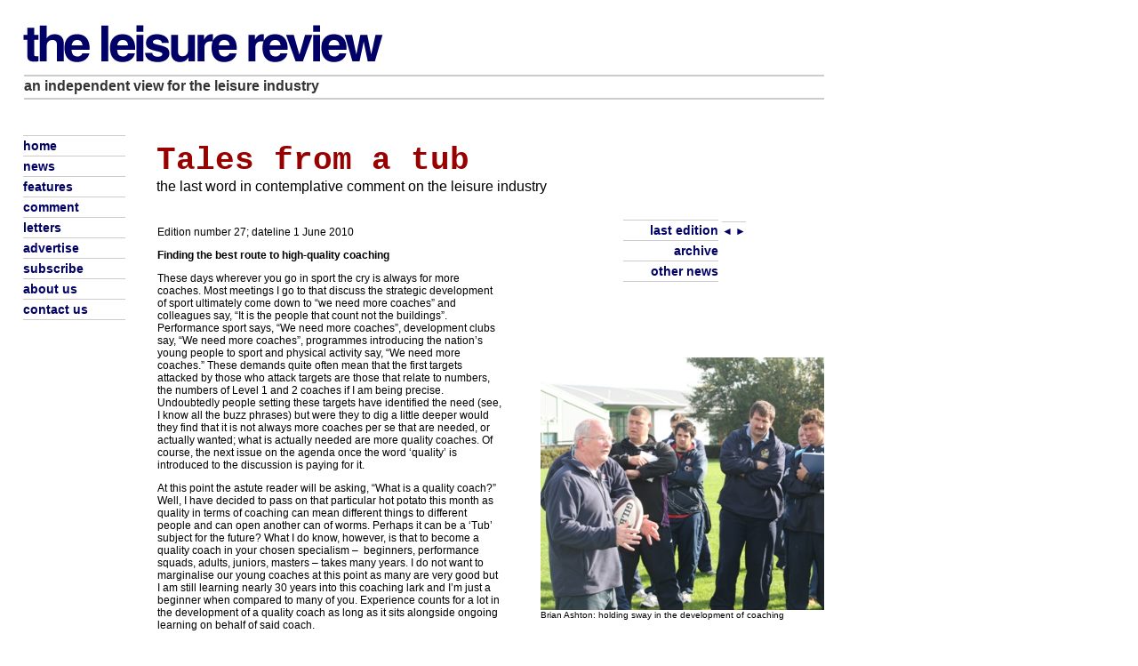

--- FILE ---
content_type: text/html
request_url: http://theleisurereview.co.uk/tubs/tub27.html
body_size: 7953
content:
<!DOCTYPE html PUBLIC "-//W3C//DTD XHTML 1.0 Transitional//EN" "http://www.w3.org/TR/xhtml1/DTD/xhtml1-transitional.dtd">
<html xmlns="http://www.w3.org/1999/xhtml">
<head>
<meta http-equiv="Content-Type" content="text/html; charset=iso-8859-1" />
<title>The Leisure Review: Tales from the Hot Tub</title>
<style type="text/css">
<!--
#Layer1 {
	position:absolute;
	left:25px;
	top:86px;
	width:604px;
	height:81px;
	z-index:2;
}
#Layer2 {
	position:absolute;
	left:25px;
	top:25px;
	width:100;
	height:100;
	z-index:1;
}
#Layer3 {
	position:absolute;
	left:146px;
	top:25px;
	width:100;
	height:100;
	z-index:1;
}
#Layer4 {
	position:absolute;
	left:227px;
	top:241px;
	width:404px;
	height:85px;
	z-index:4;
}
#Layer5 {
	position:absolute;
	left:536px;
	top:238px;
	width:145px;
	height:117px;
	z-index:5;
}
#Layer6 {
	position:absolute;
	left:26px;
	top:169px;
	width:171px;
	height:382px;
	z-index:5;
}
#mastheadsub {
	position:absolute;
	left:779px;
	top:151px;
	width:148px;
	height:263px;
	z-index:7;
}
#Layer8 {
	position:absolute;
	left:196px;
	top:174px;
	width:462px;
	height:175px;
	z-index:7;
}
#masthead {
	position:absolute;
	left:26px;
	top:28px;
	width:421px;
	height:56px;
	z-index:24;
}
#Layer10 {
	position:absolute;
	left:25px;
	top:193px;
	width:171px;
	height:30px;
	z-index:8;
	background-color: #003399;
}
#Layer11 {
	position:absolute;
	left:26px;
	top:92px;
	width:891px;
	height:17px;
	z-index:9;
	color: #FFFFFF;
	background-color: #FFFFFF;
	padding: 5px;
}
.WOBtextfeature {font-family: Arial, Helvetica, sans-serif}
#Layer12 {
	position:absolute;
	left:30px;
	top:197px;
	width:179px;
	height:30px;
	z-index:10;
}
#Layer13 {
	position:absolute;
	left:660px;
	top:152px;
	width:161px;
	height:11px;
	z-index:11;
	clip: rect(auto,auto,auto,-6);
	background-color: #000066;
	color: #FFFFFF;
	padding-top: 5px;
	padding-right: 5px;
	padding-bottom: 8px;
	padding-left: 5px;
}
#Layer14 {
	position:absolute;
	left:221px;
	top:134px;
	width:409px;
	height:219px;
	z-index:12;
}
#Layer15 {
	position:absolute;
	left:26px;
	top:152px;
	width:161px;
	height:11px;
	z-index:13;
	background-color: #003366;
	color: #FFFFFF;
	padding-top: 5px;
	padding-right: 5px;
	padding-bottom: 8px;
	padding-left: 5px;
}
#Layer16 {
	position:absolute;
	left:25px;
	top:184px;
	width:171px;
	height:182px;
	z-index:14;
}
.subhead {font-family: Arial, Helvetica, sans-serif; color: #000033; font-size: 12px; font-weight: bold; }
#Layer17 {
	position:absolute;
	left:221px;
	top:404px;
	width:408px;
	height:367px;
	z-index:15;
}
#subhead {
	position:absolute;
	left:25px;
	top:87px;
	width:421px;
	height:29px;
	z-index:16;
}
#Layer19 {
	position:absolute;
	left:74px;
	top:150px;
	width:203px;
	height:85px;
	z-index:17;
}
#line1 {
	position:absolute;
	left:25px;
	top:86px;
	width:630px;
	height:22px;
	z-index:17;
}
#line2 {
	position:absolute;
	left:25px;
	top:109px;
	width:603px;
	height:23px;
	z-index:18;
}
#Layer18 {
	position:absolute;
	left:25px;
	top:84px;
	width:665px;
	height:27px;
	z-index:16;
}
#Layer20 {
	position:absolute;
	left:25px;
	top:85px;
	width:640px;
	height:32px;
	z-index:16;
}
#Layer21 {
	position:absolute;
	left:0px;
	top:57px;
	width:897px;
	height:38px;
	z-index:1;
}
#Layer22 {
	position:absolute;
	left:26px;
	top:189px;
	width:171px;
	height:202px;
	z-index:12;
}
#Layer23 {
	position:absolute;
	left:26px;
	top:180px;
	width:171px;
	height:69px;
	z-index:12;
}
#Layer24 {
	position:absolute;
	left:25px;
	top:183px;
	width:171px;
	height:69px;
	z-index:12;
}
#LHtags {
	position:absolute;
	left:26px;
	top:152px;
	width:115px;
	height:362px;
	z-index:14;
	padding: 0px;
	border: 1px none #CCCCCC;
	margin: 0px;
}
.LHtaghead {
	font-weight: bold;
	color: #000066;
	font-family: Arial, Helvetica, sans-serif;
	margin: 0px;
	padding-top: 3px;
	border-top-width: 1px;
	border-right-width: 1px;
	border-bottom-width: 1px;
	border-left-width: 1px;
	border-top-style: solid;
	border-top-color: #CCCCCC;
	border-right-color: #CCCCCC;
	border-bottom-color: #CCCCCC;
	border-left-color: #CCCCCC;
	padding-bottom: 3px;
}
#Layer26 {
	position:absolute;
	left:25px;
	top:152px;
	width:150px;
	height:504px;
	z-index:13;
	background-color: #33CCFF;
}
#Layer27 {
	position:absolute;
	left:176px;
	top:152px;
	width:228px;
	height:151px;
	z-index:15;
}
#Layer28 {
	position:absolute;
	left:460px;
	top:152px;
	width:278px;
	height:204px;
	z-index:16;
	padding-top: 5px;
	padding-right: 0px;
	padding-bottom: 0px;
	padding-left: 0px;
	border-top-width: 1px;
	border-right-width: 1px;
	border-bottom-width: 1px;
	border-left-width: 1px;
	border-top-style: solid;
	border-right-style: none;
	border-bottom-style: none;
	border-left-style: none;
	border-top-color: #CCCCCC;
	border-right-color: #CCCCCC;
	border-bottom-color: #CCCCCC;
	border-left-color: #CCCCCC;
}
.style32 {font-size: 14px}
#Layer29 {
	position:absolute;
	left:176px;
	top:393px;
	width:157px;
	height:120px;
	z-index:17;
}
#Layer30 {
	position:absolute;
	left:369px;
	top:391px;
	width:157px;
	height:119px;
	z-index:18;
}
#Layer31 {
	position:absolute;
	left:561px;
	top:391px;
	width:152px;
	height:125px;
	z-index:19;
}
#Layer32 {
	position:absolute;
	left:199px;
	top:162px;
	width:551px;
	height:205px;
	z-index:20;
	border-top-width: 1px;
	border-right-width: 1px;
	border-bottom-width: 1px;
	border-left-width: 1px;
	border-top-style: solid;
	border-right-style: none;
	border-bottom-style: solid;
	border-left-style: none;
	border-top-color: #CCCCCC;
	border-right-color: #CCCCCC;
	border-bottom-color: #CCCCCC;
	border-left-color: #CCCCCC;
}
#Layer33 {
	position:absolute;
	left:176px;
	top:373px;
	width:185px;
	height:314px;
	z-index:20;
	border-top-width: 1px;
	border-right-width: 1px;
	border-top-style: solid;
	border-right-style: solid;
	border-top-color: #CCCCCC;
	border-right-color: #CCCCCC;
	border-bottom-color: #CCCCCC;
	border-left-color: #CCCCCC;
	padding-top: 2px;
}
#Layer34 {
	position:absolute;
	left:362px;
	top:373px;
	width:185px;
	height:314px;
	z-index:21;
	border-top-width: 1px;
	border-right-width: 1px;
	border-bottom-width: 1px;
	border-left-width: 1px;
	border-top-style: solid;
	border-right-style: solid;
	border-top-color: #CCCCCC;
	border-right-color: #CCCCCC;
	border-bottom-color: #CCCCCC;
	border-left-color: #CCCCCC;
}
#Layer35 {
	position:absolute;
	left:653px;
	top:152px;
	width:93px;
	height:315px;
	z-index:22;
	border-top-width: 1px;
	border-top-style: solid;
	border-top-color: #CCCCCC;
	border-right-color: #CCCCCC;
	border-bottom-color: #CCCCCC;
	border-left-color: #CCCCCC;
}
#Layer36 {
	position:absolute;
	left:0px;
	top:163px;
	width:172px;
	height:141px;
	z-index:1;
}
#Layer37 {
	position:absolute;
	left:25px;
	top:705px;
	width:900px;
	height:30px;
	z-index:23;
	border-top-width: 2px;
	border-bottom-width: 2px;
	border-top-style: solid;
	border-bottom-style: solid;
	border-top-color: #999999;
	border-bottom-color: #999999;
	vertical-align: middle;
	padding-top: 2px;
	padding-bottom: 2px;
	white-space: normal;
}
#mastsub {
	position:absolute;
	left:1px;
	top:56px;
	width:900px;
	height:20px;
	z-index:2;
	border-top-width: 2px;
	border-top-style: solid;
	border-top-color: #CCCCCC;
	border-right-color: #CCCCCC;
	border-bottom-color: #CCCCCC;
	border-left-color: #CCCCCC;
	border-right-width: 2px;
	border-bottom-width: 2px;
	border-left-width: 2px;
	border-bottom-style: solid;
	padding-top: 2px;
	padding-bottom: 2px;
	vertical-align: middle;
}
.mastsub {
	font-size: 16px;
	font-family: Arial, Helvetica, sans-serif;
	font-weight: bold;
	color: #333333;
}
#WOBtagcomment {
	position:absolute;
	left:177px;
	top:152px;
	width:270px;
	height:18px;
	z-index:25;
	background-color: #990000;
	vertical-align: middle;
	color: #FFFFFF;
	padding: 2px;
}
.WOBtag {
	font-family: Arial, Helvetica, sans-serif;
	font-size: 14px;
	font-weight: bold;
}
#Layer40 {
	position:absolute;
	left:381px;
	top:733px;
	width:183px;
	height:49px;
	z-index:26;
}
#Layer41 {
	position:absolute;
	left:467px;
	top:699px;
	width:270px;
	height:18px;
	z-index:26;
}
#Layer7 {
	position:absolute;
	left:176px;
	top:210px;
	width:290px;
	height:24px;
	z-index:26;
}
#WOBtagfeature {
	position:absolute;
	left:377px;
	top:234px;
	width:277px;
	height:34px;
	z-index:26;
	background-color: #990000;
	color: #FFFFFF;
	padding: 2;
	vertical-align: middle;
}
#Layer9 {
	position:absolute;
	left:176px;
	top:198px;
	width:289px;
	height:24px;
	z-index:26;
}
#Layer25 {
	position:absolute;
	left:177px;
	top:209px;
	width:274px;
	height:30px;
	z-index:26;
}
#Layer39 {
	position:absolute;
	left:177px;
	top:410px;
	width:270px;
	height:18px;
	z-index:25;
	background-color: #990000;
	vertical-align: middle;
	color: #FFFFFF;
	padding: 2px;
}
#Layer38 {
	position:absolute;
	left:466px;
	top:206px;
	width:272px;
	height:23px;
	z-index:26;
}
#Layer42 {
	position:absolute;
	left:176px;
	top:202px;
	width:290px;
	height:28px;
	z-index:26;
	vertical-align: top;
}
#Layer43 {
	position:absolute;
	left:178px;
	top:205px;
	width:206px;
	height:155px;
	z-index:26;
	padding: 0;
	padding-left: 4px;
}
#Layer44 {
	position:absolute;
	left:176px;
	top:153px;
	width:289px;
	height:25px;
	z-index:26;
}
#Layer45 {
	position:absolute;
	left:177px;
	top:242px;
	width:387px;
	height:3482px;
	z-index:26;
}
.style36 {
	font-size: 12px;
	font-family: Arial, Helvetica, sans-serif;
}
#Layer46 {
	position:absolute;
	left:176px;
	top:144px;
	width:476px;
	height:75px;
	z-index:27;
}
.style34 {	font-family: "Courier New", Courier, mono;
	font-size: 36px;
	font-weight: bold;
}
.style42 {color: #990000}
#Layer47 {
	position:absolute;
	left:177px;
	top:1539px;
	width:132px;
	height:150px;
	z-index:28;
}
.style64 {font-size: 16px; font-family: Arial, Helvetica, sans-serif;}
#Layer48 {
	position:absolute;
	left:701px;
	top:247px;
	width:107px;
	height:129px;
	z-index:29;
}
.style47 {font-weight: bold; color: #999999; font-family: Arial, Helvetica, sans-serif; margin: 0px; padding-top: 3px; border-top-width: 1px; border-right-width: 1px; border-bottom-width: 1px; border-left-width: 1px; border-top-style: solid; border-top-color: #CCCCCC; border-right-color: #CCCCCC; border-bottom-color: #CCCCCC; border-left-color: #CCCCCC; padding-bottom: 3px; }
a:link {
	color: #000066;
	text-decoration: none;
}
a:visited {
	color: #000066;
	text-decoration: none;
}
a:hover {
	color: #0000CC;
	text-decoration: none;
}
a:active {
	color: #000066;
	text-decoration: none;
}
#Layer49 {
	position:absolute;
	left:608px;
	top:386px;
	width:328px;
	height:160px;
	z-index:30;
}
.style65 {
	font-size: 10px;
	font-family: Arial, Helvetica, sans-serif;
}
.style66 {font-size: 12px; font-family: Arial, Helvetica, sans-serif; font-weight: bold; }
#Layer50 {
	position:absolute;
	left:635px;
	top:772px;
	width:173px;
	height:305px;
	z-index:31;
}
#Layer51 {
	position:absolute;
	left:812px;
	top:253px;
	width:46px;
	height:37px;
	z-index:32;
}
.style68 {font-weight: bold; color: #999999; font-family: Arial, Helvetica, sans-serif; margin: 0px; padding-top: 3px; border-top-width: 1px; border-right-width: 1px; border-bottom-width: 1px; border-left-width: 1px; border-top-style: solid; border-top-color: #CCCCCC; border-right-color: #CCCCCC; border-bottom-color: #CCCCCC; border-left-color: #CCCCCC; padding-bottom: 3px; font-size: 12px; }
#Layer52 {
	position:absolute;
	left:993px;
	top:387px;
	width:166px;
	height:182px;
	z-index:33;
}
.WOBtag1 {	font-family: Arial, Helvetica, sans-serif;
	font-size: 14px;
	font-weight: bold;
	padding-top: 4px;
	padding-bottom: 4px;
}
#Layer53 {
	position:absolute;
	left:174px;
	top:2825px;
	width:391px;
	height:845px;
	z-index:34;
	padding-top: 6px;
	padding-bottom: 2px;
	border-top-width: 5px;
	border-bottom-width: 2px;
	border-top-style: solid;
	border-bottom-style: none;
	border-top-color: #990000;
	border-right-color: #990000;
	border-bottom-color: #990000;
	border-left-color: #990000;
}
#Layer54 {
	position:absolute;
	left:984px;
	top:153px;
	width:230px;
	height:256px;
	z-index:35;
}
-->
</style>
</head>

<body>
<div class="style36" id="Layer45">
  <p class="style36">  Edition number 27; dateline 1 June 2010</p>
  <p><strong>Finding  the best route to high-quality coaching</strong></p>
  <p>These  days wherever you go in sport the cry is always for more coaches. Most meetings  I go to that discuss the strategic development of sport ultimately come down to  &ldquo;we need more coaches&rdquo; and colleagues say, &ldquo;It is the people that count not the  buildings&rdquo;. Performance sport says, &ldquo;We need more coaches&rdquo;, development clubs  say, &ldquo;We need more coaches&rdquo;, programmes introducing the nation&rsquo;s young people  to sport and physical activity say, &ldquo;We need more coaches.&rdquo; These demands quite  often mean that the first targets attacked by those who attack targets are  those that relate to numbers, the numbers of Level 1 and 2 coaches if I am  being precise. Undoubtedly people setting these targets have identified the  need (see, I know all the buzz phrases) but were they to dig a little deeper  would they find that it is not always more coaches per se that are needed, or  actually wanted; what is actually needed are more quality coaches. Of course,  the next issue on the agenda once the word &lsquo;quality&rsquo; is introduced to the  discussion is paying for it.</p>
  <p>At  this point the astute reader will be asking, &ldquo;What is a quality coach?&rdquo; Well, I  have decided to pass on that particular hot potato this month as quality in  terms of coaching can mean different things to different people and can open  another can of worms. Perhaps it can be a &lsquo;Tub&rsquo; subject for the future? What I  do know, however, is that to become a quality coach in your chosen specialism &ndash;  &nbsp;beginners, performance squads, adults,  juniors, masters &ndash; takes many years. I do not want to marginalise our young  coaches at this point as many are very good but I am still learning nearly 30  years into this coaching lark and I&rsquo;m just a beginner when compared to many of  you. Experience counts for a lot in the development of a quality coach as long  as it sits alongside ongoing learning on behalf of said coach.</p>
  <p>So  if I&rsquo;m not going to tackle the definition of a quality coach what I am going to  reflect on? Well, first, how we create quality coaches. I work with, assess and  observe a lot of coaches and with all this experience my advice is, if you want  a quality coach first find one who is excited about learning &ndash; their own  learning, their participants&rsquo; learning, other coaches&rsquo; learning, even their  club chair&rsquo;s learning. Second, in order to create coaches who are excited about  learning we need senior coaches in our clubs and agencies who encourage good  practice and are actively involved in their national governing bodies&rsquo; (NGB)  coach education programmes. These senior coaches need to have some mentoring  and management skills, and need to encourage and support new coaches into the  system. In addition to these senior coaches, we also need quality coach  educators, people to assess new coaches taking qualifications and our NGBs need  to be continually developing the best support and education systems while  ensuring ongoing quality.</p>
  <p>Although  it appears that there are more opportunities for paid coaches now than 20 years  ago, most coaches coming into the system are still volunteers who want to and  will remain volunteers. However, unlike many other flavours of volunteer  outside the sports sector, our coaches are generally still willing to undergo  very intense training programmes, often costing them money personally  (something highly unusual in the wider voluntary sector) and certainly  requiring much of their voluntary time before they even go near face-to-face  delivery. So we have to perform a balancing act of seeking to fill this need  for quality coaches, with all that entails, while not putting our voluntary  coaches under too much pressure. Before I go on, for those of you who are  thinking to yourselves that we can use the paid coaches for the quality stuff,  I would like to share with you the responses I receive when I ask volunteers  and paid staff from voluntary sector organisations why the organisation they  are involved uses volunteers. The answers are nearly always the same: volunteers  bring something different from the paid staff; they bring a different level of  commitment because they don&rsquo;t have to be there; they bring an enthusiasm and  excitement into the organisation which the paid staff often struggle to  generate in their busy days; and the participants receiving services from the  volunteers feel they are more approachable and feel really grateful for people  who are giving their own time. I could go on about this subject (and often do)  but this is just a quick reminder that we need quality voluntary and paid  coaches but voluntary coaches are not just a cheap version of the paid ones.</p>
  <p>Now  back to this issue of developing quality coaches. I mentioned that targets very  often start with &ldquo;increasing numbers&rdquo;. Even if we just wanted to increase the  number of coaches, never mind the quality, we need far more people working in  coach education and on the assessment of coaches. When you add the requirement  for &lsquo;quality&rsquo; the task becomes even harder. Why? Because people who become  coach educators and assessors need to have lots of experience, they need to  have spent many years learning their trade, they need to have invested a lot of  their leisure time and their own money achieving the relevant qualifications,  and many are still volunteers. This means that they are relatively rare  creatures before we even mention the word &lsquo;quality&rsquo;. However, as luck would  have it, by the time most have come through the current systems, quality is  less of an issue as they are those key people who are excited by learning.  Perhaps I am being a bit disingenuous and so a little unfair to the national governing  bodies and to Sportscoach UK by saying it is by luck we have quality coach  educators and assessors. It is the NGBs and SCUK who have designed and  resourced excellent programmes, which means that luck is not actually the  reason these folk are good quality. But the one thing no one has is the money  to support a much larger programme.</p>
  <p>We  are just beginning to hear about all the cuts which are coming our way from the  government and here I am saying that we need to inject more resources into  developing our coaches. Bigger issues than the delivery of sports activities  will dictate how much money we have in the sector but with the money we do  have, we particularly need to plug the gap between hitting the targets for  which money is often pledged &ndash; more Level 1s and 2s &ndash; and training and  supporting the workforce who will make this happen. This is even more vital if  our existing coach educators are to produce quality coaches in the sports and  activities we need them in rather than being deployed to help churn out large  numbers of young people who are put through the mill when doing sports courses  at college in order to achieve as large a range of Level 1 certificates as  their lecturer can provide. This may help us achieve targets in terms of  numbers and it might even help a few leisure providers deliver some sessions  but does this actually assist us in providing a quality experience for  participants in sport? And for the young people being churned through the mill?  Before you all start shouting at once, I do know that those of you working with  young people in education want to do the best you can to help these youngsters  achieve these awards. I also know that there are some terrific young, committed  and dynamic coaches out there who see coaching as part of their future. But how  many others don&rsquo;t go beyond the Level 1 or assistant coach level because of a  lack of all-round support for them moving through the system after they have  left the supportive environment of the school or college? Again, where are the  serious resources to train and develop senior coaches to mentor these young  (and some of the less young) coaches? Where are the resources to help senior  coaches understand how to delegate and manage other coaches in their care? This  is not all about money and I use the term &lsquo;resources&rsquo; carefully here as the  challenge of the amount of time the voluntary coach, in particular, has also  restricts this vital part of coach education and support. This is another  challenge to which we still have no response. What I do know is that talking to  coaches about how to solve these issues is important as I am sure between all  of us we can come up with a variety of solutions.</p>
  So  where do these reflections get us? Well, if you hold any sway over the  development of coaches in any capacity my plea is that you do not just look at  creating more coaches but you look at the infrastructure that will support them  on their journey. Most of our NGBs are doing an excellent job in this area of  work but even the richest and best resourced of these organisations still need  help from other partners. To put it into perspective, a few days ago I heard a  comment from someone who has a huge experience managing and developing  volunteers in the wider voluntary sector who questioned the commitment of an  organisation that only provided one full-time volunteer co-ordinator to support  &ldquo;as many as 41 volunteers&rdquo;.&nbsp; I just  wonder what the ratio is in sport between volunteers and people employed to  support them on their journey? Finally, as controversial as this question may  be, should we be creating more and more coaches without being able to support  them in becoming quality coaches? I do not know the answer to these conundrums  and I only have my own perspective but, as I lay back in the bubbles of the tub  and reflect, I do know we need to find some solutions together. I also know  that as an industry we can come up with a great way forward as we are some of  the most resourceful people I know. So get your thinking caps on.
  <p class="style66">&nbsp;</p>
  <p><strong> Kay Adkins is an executive  board member of a county sport partnership, chair of a CSN and a member of the interim  board of the National Skills Academy for Sport and Active Leisure. Kay is also managing director  of KAM Ltd, which offers a range of support services in the sport and leisure industry  working in volunteer/workforce development and facility development.</strong></p>
  <p>To find  Tales from a Tub in previous issues please visit the <a href="../comment.html">Comment page</a>.</p>
</div>
<div id="Layer46">
  <div align="left">
    <p><span class="style34"><span class="style42">Tales from a  tub<br />
    </span></span><span class="style64">the last word in contemplative comment on the leisure industry  </span>    </p>
    <p class="style34"><span class="style42"><br />
    </span></p>
  </div>
</div>
<div class="style32" id="Layer48">
  <p align="right" class="style47"><a href="tub26.html">last edition</a></p>
  <p align="right" class="style47"><a href="../newsarchive.html">archive</a></p>
  <p align="right" class="style47"><a href="../newshome.html">other news</a></p>
  <p align="right" class="style47"></p>
</div>
<div id="Layer49">
  <p><img src="../images/coach037b.jpg" width="319" height="284" /><br />
  <span class="style65">Brian Ashton: holding sway in the development of coaching </span></p>
</div>
<div id="Layer50">
  <div align="right" class="mastsub">&ldquo;If you hold any sway over the  development of coaches in any capacity my plea is that you do not just look at  creating more coaches but you look at the infrastructure that will support them  on their journey. &rdquo;</div>
</div>
<div id="Layer51"><span class="style68"><a href="tub26.html">&#9668;</a> <a href="tub28.html">&#9658;</a></span></div>
<div id="Layer53">
  <p><strong class="style64"><span class="WOBtag1"><em>The Leisure Review </em>INSIGHT SESSION</span><br />
      <br />
    Coaching in and  out of context</strong><br />
  <span class="style36"><em>In partnership  with Sport Nottinghamshire and Nottingham Trent University<br />
  </em>14 July 2010<br />
    Nottingham Trent  University<br />
    9am to 12.30pm<br />
    <br />
  A seminar for  coaches, their managers and mentors who want an insight into how to  change context without losing competence  or confidence. This session will challenge the thinking of, and offer inspiration to, self-aware coaches operating  at UKCC Level 2 and beyond.</span></p>
  <h3 class="style36">Speakers</h3>
  <p class="style36"><strong>Trevor Laurence</strong>: managing director of the Experiential  Training Company of Auckland, and a former NZ Olympic hockey  captain considers how team sport principles translate to the modern boardroom.</p>
  <p class="style36"><strong>Kay Adkins</strong>: SCUK national trainer Kay Adkins investigates the  changes in emphasis needed when coaching coaches and considers how some sports  are mistaking the packaging for the product.</p>
  <p><span class="style36"><strong>Paul Robinson</strong>: senior lecturer at the University of  Chichester and a coach and coach. Will explore the science of  metacognition, a concept which offers an esoteric approach to the learning and  re-learning of skills<br />
    . <br />
    <strong>David Haskins</strong>: visiting fellow at  Sheffield Hallam and John Moores Universities, explores the 5C model and  questions whether coaching qualifications help or hinder our quest to give  children the perfect coaching and developmental experience.<br />
    <br />
  <strong>Hamish Telfer</strong>: a national coach in four different  sports, an academic and one of our foremost thinkers on coaching and coach  education</span></p>
  <p class="style66"><a href="../events/Nottinghamflyer4.pdf" target="_blank">For full details download the programme and booking form </a></p>
  <p><span class="style36"><br />
  </span></p>
</div>
<p><br />
</p>
<div id="masthead">
  <div class="mastsub" id="mastsub">an independent view for the leisure industry </div>
<img src="../tlrtitle2.png" width="405" height="42" /></div>
<div class="style32" id="LHtags">
  <p class="LHtaghead"><a href="../index.html">home</a></p>
  <p class="LHtaghead"><a href="../newshome.html">news</a></p>
  <p class="LHtaghead"><a href="../features.html">features</a></p>
  <p class="LHtaghead"><a href="../comment.html">comment</a></p>
  <p class="LHtaghead"><a href="../letters.html">letters</a></p>
  <p class="LHtaghead"><a href="../advertising.html">advertise</a></p>
  <p class="LHtaghead"><a href="../subscribe.html">subscribe</a></p>
  <p class="LHtaghead"><a href="../aboutus.html">about us</a></p>
  <p class="LHtaghead"><a href="../contact.html">contact us</a></p>
  <p class="LHtaghead"></p>
  <p>&nbsp;</p>
</div>
</body>
</html>
